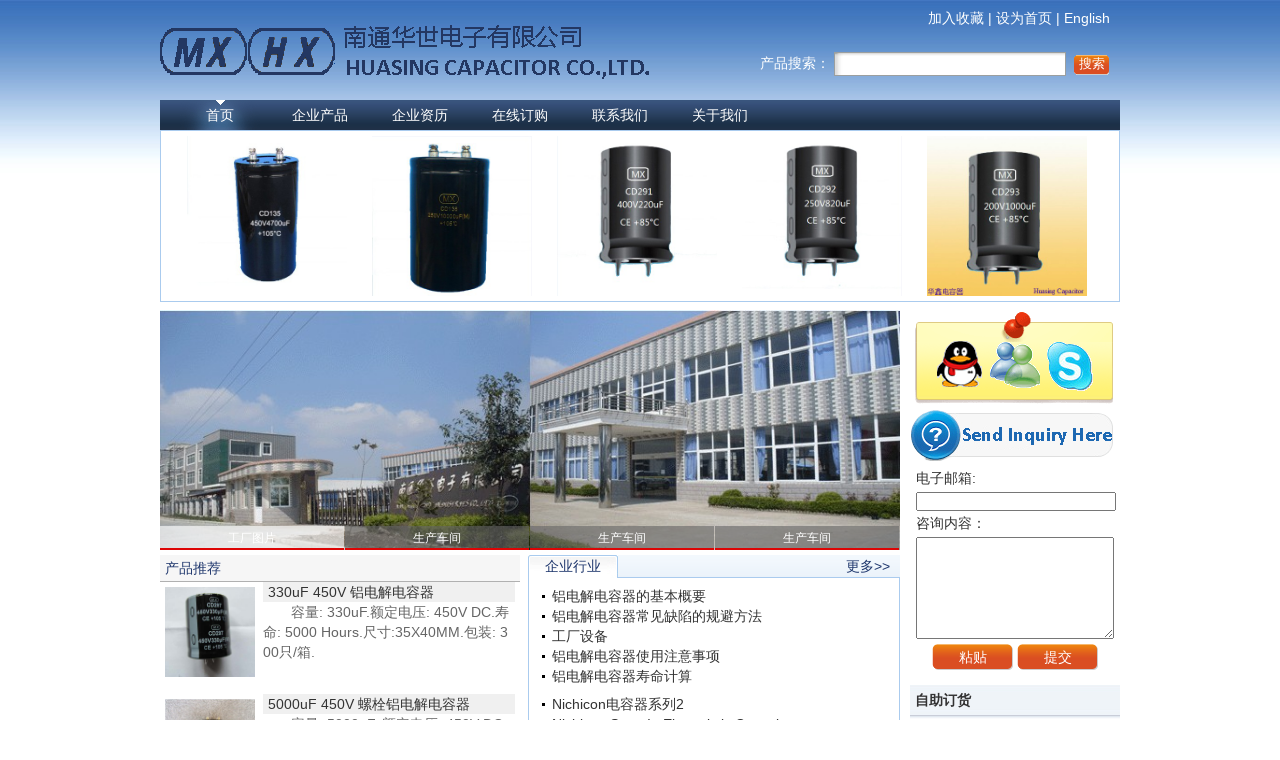

--- FILE ---
content_type: text/html; charset=utf-8
request_url: http://hxcapacitor.com/cn/
body_size: 24305
content:


<!DOCTYPE html PUBLIC "-//W3C//DTD XHTML 1.0 Transitional//EN" "http://www.w3.org/TR/xhtml1/DTD/xhtml1-transitional.dtd">
<html xmlns="http://www.w3.org/1999/xhtml">
<head>
    

    <title>华世专业的铝电解电容器生产商</title>
<meta http-equiv="content-type" content="text/html; charset=utf-8" />
<meta name="Keywords" content="公司主要生产多种规格类型的铝电解电容器，产品主要分为引线型、牛角型（焊片型）、螺栓型、轴向型(卧式)以及闪光灯型." />
<meta name="Description" content="南通华世电子有限公司,公司主要生产多种规格类型的铝电解电容器，产品主要分为引线型、牛角型（焊片型）、螺栓型、轴向型(卧式)以及闪光灯型." />
    <link rel="stylesheet" type="text/css" href="/css/main.css" />
    <script src="/js/jq.js" type="text/javascript"></script>
    <script src="/js/main.js" type="text/javascript"></script>
    
    <script src="/js/jcarousellite_1.0.1.js" type="text/javascript"></script>

</head>
<body>
    <div id="header" class="wid">
        <div class="headtop">
            <div class="logo">
                <a href="/cn/">
                    <img src="/images/logo.gif" alt="" /></a>
            </div>
            <div class="topbar">
                <a href="javascript:void(0)" onclick="addFavorite()">加入收藏</a> | <a href="javascript:void(0)"
                    onclick="setHomepage()">设为首页</a> | <a href="/en/">English</a>
            </div>
            <div class="so">
                <form action="products.aspx" method="post" target="_self">
                <label for="key">
                    产品搜索：
                    <input name="key" type="text" id="key" value="" /></label>
                <input id="btn_so" type="submit" value="搜索" />
                </form>
            </div>
        </div>
        <div class="nav">
            <ul>
                
    <li class="active"><a href="/cn">首页</a></li>
    <li><a href="products_cat.aspx">企业产品</a></li>
    <li><a href="cert.aspx">企业资历</a></li>
    <li><a href="order_online.aspx">在线订购</a></li>
    <li><a href="feed.aspx">联系我们</a></li>
    <li><a href="about.aspx">关于我们</a></li>

            </ul>
        </div>
    </div>
    
    <div class="comm wid">
        <div class="cont">
            <div class="box">
                <ul>
                    
                    <li><a href="product_details.aspx?id=30" target="_blank" title="CD135螺栓铝电解电容器">
                        <img alt="CD135螺栓铝电解电容器" src="/UploadCont/2014/05/20140510225450082.jpg" width="160" onload="resize(this, 160, 160)"/>
                    </a></li>
                    
                    <li><a href="product_details.aspx?id=31" target="_blank" title="CD136螺栓铝电解电容器">
                        <img alt="CD136螺栓铝电解电容器" src="/UploadCont/2014/05/20140510225525650.jpg" width="160" onload="resize(this, 160, 160)"/>
                    </a></li>
                    
                    <li><a href="product_details.aspx?id=38" target="_blank" title="CD291铝电解电容器">
                        <img alt="CD291铝电解电容器" src="/UploadCont/2014/05/20140509213353661.jpg" width="160" onload="resize(this, 160, 160)"/>
                    </a></li>
                    
                    <li><a href="product_details.aspx?id=39" target="_blank" title="CD292牛角铝电解电容器">
                        <img alt="CD292牛角铝电解电容器" src="/UploadCont/2014/05/20140509214348225.jpg" width="160" onload="resize(this, 160, 160)"/>
                    </a></li>
                    
                    <li><a href="product_details.aspx?id=40" target="_blank" title="CD293牛角铝电解电容器">
                        <img alt="CD293牛角铝电解电容器" src="/UploadCont/2014/10/20141016235151638.jpg" width="160" onload="resize(this, 160, 160)"/>
                    </a></li>
                    
                    <li><a href="product_details.aspx?id=41" target="_blank" title="CD294牛角铝电解电容器">
                        <img alt="CD294牛角铝电解电容器" src="/UploadCont/2014/10/20141017022916273.jpg" width="160" onload="resize(this, 160, 160)"/>
                    </a></li>
                    
                    <li><a href="product_details.aspx?id=42" target="_blank" title="CD295牛角铝电解电容器">
                        <img alt="CD295牛角铝电解电容器" src="/UploadCont/2014/10/20141017025649736.jpg" width="160" onload="resize(this, 160, 160)"/>
                    </a></li>
                    
                    <li><a href="product_details.aspx?id=49" target="_blank" title="CD285 直插铝电解电容器">
                        <img alt="CD285 直插铝电解电容器" src="/UploadCont/2014/05/20140511145159778.gif" width="160" onload="resize(this, 160, 160)"/>
                    </a></li>
                    
                    <li><a href="product_details.aspx?id=50" target="_blank" title="CD287 直插铝电解电容器">
                        <img alt="CD287 直插铝电解电容器" src="/UploadCont/2014/05/20140511175005588.jpg" width="160" onload="resize(this, 160, 160)"/>
                    </a></li>
                    
                    <li><a href="product_details.aspx?id=51" target="_blank" title="CD286 直插铝电解电容器">
                        <img alt="CD286 直插铝电解电容器" src="/UploadCont/2014/05/20140511184615446.gif" width="160" onload="resize(this, 160, 160)"/>
                    </a></li>
                    
                    <li><a href="product_details.aspx?id=581" target="_blank" title="RVE贴片铝电解电容器">
                        <img alt="RVE贴片铝电解电容器" src="/UploadCont/2018/06/20180604215151916.jpg" width="160" onload="resize(this, 160, 160)"/>
                    </a></li>
                    
                    <li><a href="product_details.aspx?id=583" target="_blank" title="RVH贴片铝电解电容器">
                        <img alt="RVH贴片铝电解电容器" src="/UploadCont/2018/06/20180605210300924.jpg" width="160" onload="resize(this, 160, 160)"/>
                    </a></li>
                    
                    <li><a href="product_details.aspx?id=584" target="_blank" title="RVK贴片铝电解电容器">
                        <img alt="RVK贴片铝电解电容器" src="/UploadCont/2018/06/20180605212307180.jpg" width="160" onload="resize(this, 160, 160)"/>
                    </a></li>
                    
                </ul>
            </div>
        </div>
    </div>
    <div id="main" class="wid">
        <div id="mainpic" class="">
            <div id="shows">
                <div class="slides">
                    <ul class="slide-pic">
                        
                        <li class="" style="display: list-item;"><a href="" target="_blank">
                            <img alt="" src="/UploadCont/2014/05/20140509224549911.jpg" width="740" height="240" /></a></li>
                        
                        <li class="" style="display: list-item;"><a href="" target="_blank">
                            <img alt="" src="/UploadCont/2014/05/20140509225432934.jpg" width="740" height="240" /></a></li>
                        
                        <li class="" style="display: list-item;"><a href="" target="_blank">
                            <img alt="" src="/UploadCont/2014/05/20140509225955839.jpg" width="740" height="240" /></a></li>
                        
                        <li class="" style="display: list-item;"><a href="" target="_blank">
                            <img alt="" src="/UploadCont/2014/05/20140509230745962.jpg" width="740" height="240" /></a></li>
                        
                    </ul>
                    <ul class="slide-li op">
                        <li class="cur"></li>
                        <li class=""></li>
                        <li class=""></li>
                        <li class=""></li>
                    </ul>
                    <ul class="slide-li slide-txt">
                        
                        <li class=""><a href="" target="_blank" title="工厂图片">
                            工厂图片</a> </li>
                        
                        <li class=""><a href="" target="_blank" title="生产车间">
                            生产车间</a> </li>
                        
                        <li class=""><a href="" target="_blank" title="生产车间">
                            生产车间</a> </li>
                        
                        <li class=""><a href="" target="_blank" title="生产车间">
                            生产车间</a> </li>
                        
                    </ul>
                </div>
                <script src="/js/pics.js" type="text/javascript"></script>
            </div>
            <div class="clear">
            </div>
            <div id="small" class="mt5">
                <div class="smpic">
                    <div class="toptit">
                        产品推荐</div>
                    <div class="content">
                        <ul>
                            
                            <li class="active">
                                <div class="pic">
                                    <a href="product_details.aspx?id=58" target="_blank" title="330uF 450V 铝电解电容器">
                                        <img alt="330uF 450V 铝电解电容器" src="/UploadCont/2014/05/20140512164600866.jpg" onload="resize(this,90,90)" /></a></div>
                                <div class="cont_main">
                                    <div class="tit">
                                        <a href="product_details.aspx?id=58" target="_blank" title="330uF 450V 铝电解电容器">
                                            330uF 450V 铝电解电容器</a></div>
                                    <p class="pcont">
                                        容量: 330uF.额定电压: 450V DC.寿命: 5000 Hours.尺寸:35X40MM.包装: 300只/箱.</p>
                                </div>
                            </li>
                            
                            <li class="active">
                                <div class="pic">
                                    <a href="product_details.aspx?id=59" target="_blank" title="5000uF 450V 螺栓铝电解电容器">
                                        <img alt="5000uF 450V 螺栓铝电解电容器" src="/UploadCont/2014/05/20140512212609178.jpg" onload="resize(this,90,90)" /></a></div>
                                <div class="cont_main">
                                    <div class="tit">
                                        <a href="product_details.aspx?id=59" target="_blank" title="5000uF 450V 螺栓铝电解电容器">
                                            5000uF 450V 螺栓铝电解电容器</a></div>
                                    <p class="pcont">
                                        容量: 5000uF. 额定电压: 450V DC. 寿命: 2000 Hours@105°C. 尺寸: 77X150MM. 包装资料: 16pcs/carto...</p>
                                </div>
                            </li>
                            
                            <li class="active">
                                <div class="pic">
                                    <a href="product_details.aspx?id=60" target="_blank" title="180uF 450V 牛角铝电解电容器">
                                        <img alt="180uF 450V 牛角铝电解电容器" src="/UploadCont/2014/05/20140512213527691.jpg" onload="resize(this,90,90)" /></a></div>
                                <div class="cont_main">
                                    <div class="tit">
                                        <a href="product_details.aspx?id=60" target="_blank" title="180uF 450V 牛角铝电解电容器">
                                            180uF 450V 牛角铝电解电容器</a></div>
                                    <p class="pcont">
                                        容量: 180uF. 额定电压: 450V DC. 寿命: 2000 Hours@ 85°C. Size: 35 X 30MM. Packing Details...</p>
                                </div>
                            </li>
                            
                            <li class="active">
                                <div class="pic">
                                    <a href="product_details.aspx?id=61" target="_blank" title="2200uF 200V 牛角铝电解电容器">
                                        <img alt="2200uF 200V 牛角铝电解电容器" src="/UploadCont/2014/05/20140514140738355.jpg" onload="resize(this,90,90)" /></a></div>
                                <div class="cont_main">
                                    <div class="tit">
                                        <a href="product_details.aspx?id=61" target="_blank" title="2200uF 200V 牛角铝电解电容器">
                                            2200uF 200V 牛角铝电解电容器</a></div>
                                    <p class="pcont">
                                        容量: 2200uF. 额定电压: 200V DC. 寿命: 2000&nbsp;小时 @ 85°C. 尺寸: 35X60MM. 包装: 300pcs/箱.CD...</p>
                                </div>
                            </li>
                            
                            <li class="active">
                                <div class="pic">
                                    <a href="product_details.aspx?id=74" target="_blank" title="390uF 420V牛角铝电解电容器">
                                        <img alt="390uF 420V牛角铝电解电容器" src="/UploadCont/2014/05/20140529145254861.jpg" onload="resize(this,90,90)" /></a></div>
                                <div class="cont_main">
                                    <div class="tit">
                                        <a href="product_details.aspx?id=74" target="_blank" title="390uF 420V牛角铝电解电容器">
                                            390uF 420V牛角铝电解电容器</a></div>
                                    <p class="pcont">
                                        容量: 390uF. 额定电压: 420V DC. 寿命: 2000 Hours @ 85°C. 尺寸: 35 X 30 MM. 包装资料: 300pcs/ca...</p>
                                </div>
                            </li>
                            
                        </ul>
                    </div>
                </div>
                <div class="comm smbox">
                    <div class="tit">
                        <div class="tab">
                            企业行业</div>
                        <div class="more">
                            <a href="news.aspx" target="_blank">更多>></a></div>
                    </div>
                    <div class="cont">
                        <div class="news">
                            <ul>
                                
                                <li><a href="news_details.aspx?id=20" title="铝电解电容器的基本概要" target="_blank">
                                    铝电解电容器的基本概要</a></li>
                                
                                <li><a href="news_details.aspx?id=19" title="铝电解电容器常见缺陷的规避方法" target="_blank">
                                    铝电解电容器常见缺陷的规避方法</a></li>
                                
                                <li><a href="news_details.aspx?id=14" title="工厂设备" target="_blank">
                                    工厂设备</a></li>
                                
                                <li><a href="news_details.aspx?id=16" title="铝电解电容器使用注意事项" target="_blank">
                                    铝电解电容器使用注意事项</a></li>
                                
                                <li><a href="news_details.aspx?id=15" title="铝电解电容器寿命计算" target="_blank">
                                    铝电解电容器寿命计算</a></li>
                                
                            </ul>
                        </div>
                        <div class="news">
                            <ul>
                                
                                <li><a href="news_details.aspx?id=24" title="Nichicon电容器系列2" target="_blank">
                                    Nichicon电容器系列2</a></li>
                                
                                <li><a href="news_details.aspx?id=23" title="Nichicon Snap In Electrolytic Capacitors" target="_blank">
                                    Nichicon Snap In Electrolytic Capacitors</a></li>
                                
                                <li><a href="news_details.aspx?id=22" title="Kemet 铝电解电容器" target="_blank">
                                    Kemet 铝电解电容器</a></li>
                                
                                <li><a href="news_details.aspx?id=21" title="EPCOS产品料号汇总" target="_blank">
                                    EPCOS产品料号汇总</a></li>
                                
                                <li><a href="news_details.aspx?id=13" title="超级电容汽车" target="_blank">
                                    超级电容汽车</a></li>
                                
                            </ul>
                        </div>
                    </div>
                </div>
                <div class="comm smbox">
                    <div class="tit">
                        <div class="tab">
                            企业资历</div>
                        <div class="more">
                            <a href="cert.aspx" target="_blank">更多>></a></div>
                    </div>
                    <div class="cont">
                        
                    </div>
                </div>
            </div>
        </div>
        <div id="tab">
            <div id="callme">
                <div class="chat">
                    <div class="icon">
                        <a href="tencent://message/?uin=1206667393">
                            <img alt="" src="/images/qq.gif" /></a></div>
                    <div class="icon">
                        <a href="msnim:chat?contact=lexce-xu@hotmail.com">
                            <img alt="" src="/images/msn.gif" /></a></div>
                    <div class="icon">
                        <a href="callto://lexce-xu">
                            <img alt="" src="/images/skype.gif" /></a></div>
                </div>
            </div>
            <div id="qa">
                <div class="bar">
                </div>
                <div class="cont">
                    <label>
                        电子邮箱:
                        <input type="text" name="email" id="email" />
                    </label>
                    <label>
                        咨询内容：
                        <textarea rows="5" cols="30" name="ask" id="ask"></textarea>
                    </label>
                </div>
                <div class="bott">
                    <button id="paste" class="button">
                        粘贴</button>
                    <button id="sub" class="button">
                        提交</button>
                </div>
            </div>
            <div id="order" class="mt15">
                <div class="tits">
                    自助订货</div>
                <div>
                    <form action="order_online.aspx" method="post" target="_self">
                    <input type="hidden" value="indexadd" name="action" />
                    <table cellspacing="1" cellpadding="3">
                        <tr>
                            <td class="pros_name">
                                产品型号
                            </td>
                            <td class="nums">
                                数量
                            </td>
                        </tr>
                        <tr>
                            <td>
                                <input name="pro" class="pros" type="text" />
                            </td>
                            <td>
                                <input name="num" class="num" type="text" />
                            </td>
                        </tr>
                        <tr>
                            <td>
                                <input name="pro" class="pros" type="text" />
                            </td>
                            <td>
                                <input name="num" class="num" type="text" />
                            </td>
                        </tr>
                        <tr>
                            <td>
                                <input name="pro" class="pros" type="text" />
                            </td>
                            <td>
                                <input name="num" class="num" type="text" />
                            </td>
                        </tr>
                        <tr>
                            <td>
                                <input name="pro" class="pros" type="text" />
                            </td>
                            <td>
                                <input name="num" class="num" type="text" />
                            </td>
                        </tr>
                        <tr>
                            <td>
                                <input name="pro" class="pros" type="text" />
                            </td>
                            <td>
                                <input name="num" class="num" type="text" />
                            </td>
                        </tr>
                    </table>
                    <label>
                        电子邮箱：<input name="order_email" id="order_email" type="text" /></label>
                    <div class="tcenter">
                        <button id="order_sub" class="button">
                            提交</button></div>
                    </form>
                </div>
            </div>
            <div id="word_time" class="mt15">
                <div class="tits">
                    世界时间</div>
            </div>
        </div>
        <div id="cont">
        </div>

    <div class="clear">
    </div>
    <div id="footer" class="wid">
        <div class="frendlink">
            
            <a href="http://hxcapacitor.com/cn/news_details.aspx?id=14" target="_blank" title="设备展示">
                设备展示
            </a>
            
            <a href="link_add.aspx" title="申请友情链接">申请友情链接</a>
        </div>
        </script>

<div class="fitem">
            
        <div>
            南通华世电容器有限公司. <a href="/sitemap.xml" target="_blank">Sitemap</a>
        <div>
            版权所有 &copy;2015 hxcapacitor.com All rights reserved. 
<script type="text/javascript">var cnzz_protocol = (("https:" == document.location.protocol) ? " https://" : " http://");document.write(unescape("%3Cspan id='cnzz_stat_icon_5899544'%3E%3C/span%3E%3Cscript src='" + cnzz_protocol + "v1.cnzz.com/stat.php%3Fid%3D5899544%26show%3Dpic' type='text/javascript'%3E%3C/script%3E"));</script>
<div>
<a href="http://www.b2blistings.org/Accounting-and-Finance-Services/C1-1-0.htm">Finance Directory</a>
<a title="Manufacturers Directory" href="http://www.exportbureau.com/company_report.html?code=159481&name=huaxin_capacitor</div>
</body>
</html>


--- FILE ---
content_type: text/css
request_url: http://hxcapacitor.com/css/main.css
body_size: 13347
content:
* {
    margin: 0;
    padding: 0;
}

.border {
    border: 1px solid red;
}

.bborder {
    border: 1px solid blue;
}

body {
    font-size: 14px;
    font-family: Calibri,verdana,tahoma,arial,sans-serif;
    color: #333;
    background: url("../images/t_bac.jpg") repeat-x scroll center top #FFFFFF;
}

.wid {
    width: 960px;
    margin: 0 auto;
    clear: both;
}

img {
    border: 0;
}

a {
    color: #333;
    text-decoration: none;
}

    a:hover {
        color: #93073a;
        text-decoration: underline;
    }

ul {
    list-style: none;
}

.red {
    color: #f00;
}

.gray {
    color: #999;
}

.fl {
    float: left;
}

.fr {
    float: right;
}

.mt5 {
    margin-top: 5px;
}

.mt15 {
    margin-top: 15px;
}

.ml5 {
    margin-left: 5px;
}

.clear {
    clear: both;
}

.hidden {
    display: none;
}

.block {
    display: block;
}

.ft14 {
    font-size: 14px;
}

.w100 {
    width: 100%;
}

.h100 {
    height: 100%;
}

.tcenter {
    text-align: center;
}

.ccent {
    margin: 0 auto;
}
/*head*/
#header {
}

.headtop {
    color: #fff;
    padding-top: 10px;
    height: 90px;
}

    .headtop a {
        color: #fff;
    }

.logo {
    /* background: url(../images/nav-logo.png) no-repeat;
    _filter: progid:DXImageTransform.Microsoft.AlphaImageLoader(enabled=true, sizingMethod=scale, src="/images/nav-logo.png");
    _background: none;
    width: 231px;*/
    margin-top: 6px;
    height: 73px;
    float: left;
}

.topbar {
    float: right;
    text-align: right;
    margin-right: 10px;
}

.so {
    clear: right;
    float: right;
    margin-top: 24px;
    width: 360px;
}

    .so input {
        border: 1px solid #9B9F9F;
        background: url(../images/input_bk.gif) no-repeat;
        width: 230px;
        height: 22px;
        line-height: 22px;
    }

    .so form {
        display: inline;
    }

#btn_so {
    background: url(../images/button_s.gif) no-repeat 0 2px;
    border: 0;
    width: 35px;
    height: 22px;
    color: #fff;
    cursor: pointer;
    margin-left: 4px;
}

.nav {
    clear: both;
    height: 30px;
}

    .nav ul {
        background: url(../images/menu.gif) repeat-x;
        width: 100%;
        height: 30px;
    }

    .nav li {
        _width: 80px;
        min-width: 80px;
        height: 30px;
        margin-left: 20px;
        float: left;
        font-size: 14px;
        text-align: center;
        line-height: 30px;
        overflow: hidden;
    }

        .nav li a {
            display: block;
            width: 100%;
            color: #fff;
            text-decoration: none;
        }

            .nav li a:hover {
                color: #fff;
            }

    .nav .active {
        background: url(../images/menu_bk.gif) no-repeat;
    }

/*begin*/
.slides {
    float: left;
    overflow: hidden;
    width: 740px;
    height: 240px;
    position: relative;
}

.slide-pic {
    overflow: hidden;
    width: 740px;
}

    .slide-pic LI {
        display: none;
    }

        .slide-pic LI.cur {
            display: block;
            padding-left: 0;
        }

.slide-li {
    left: 0px;
    bottom: 0px;
    position: absolute;
}

    .slide-li LI {
        float: left;
        width: 184px;
        line-height: 24px;
        margin-right: 1px;
        height: 24px;
        text-align: center;
        overflow: hidden;
    }

    .slide-li A {
        display: block;
        font-size: 12px;
        width: 184px;
        color: #fff;
        height: 22px;
        text-decoration: none;
        border-bottom: 2px solid #dd0505;
        overflow: hidden;
    }

    .slide-li .cur A {
        color: #333333;
        font-weight: bold;
        text-decoration: none;
    }

    .slide-li A:hover {
        color: #666;
        font-weight: bold;
        text-decoration: none;
    }

.op LI {
    background: #666;
    filter: alpha(opacity=60);
    opacity: 0.6;
}

    .op LI.cur {
        background: #fff;
    }

.slide-txt SPAN {
    display: none;
}
/*end*/
#mainpic {
    float: left;
    width: 740px;
}

#callme {
    float: left;
    width: 210px;
    height: 100px;
    margin-left: 0px;
    background: url(../images/call.gif) no-repeat;
}

    #callme .chat {
        margin-top: 30px;
        margin-left: 20px !important;
        margin-left: 0;
    }

    #callme .icon {
        width: 50px;
        height: 50px;
        float: left;
        margin-left: 5px;
    }

.comm {
    position: relative;
    height: 170px;
    background: #fff;
}

    .comm .tit {
        width: 100%;
        background: url(../images/bk.gif) repeat-x;
        height: 22px;
        line-height: 22px;
    }

.tit .tab {
    width: 90px;
    height: 23px;
    position: absolute;
    z-index: 8;
    background: url(../images/tab.gif) no-repeat;
    text-align: center;
    line-height: 23px;
    color: #1F376D;
    white-space: nowrap;
}

.tit .more {
    float: right;
    margin-right: 10px;
}

    .tit .more a {
        color: #1F376D;
    }

.comm .cont {
    position: absolute;
    z-index: 1;
    border: 1px solid #AACBEE;
    height: 170px;
    line-height: 170px;
    width: 958px;
}

    .comm .cont .prev, .comm .cont .next, .comm .cont .box {
        margin-left: 7px;
    }

    .comm .cont .prev, .comm .cont .next {
        background: url(../images/sorrow.png) no-repeat;
        line-height: 100%;
        width: 26px;
        height: 26px;
        float: left;
        margin-top: 62px;
        cursor: pointer;
    }

    .comm .cont .prev {
        background-position: -46px 0;
    }

    .comm .cont .next {
        background-position: -46px -29px;
    }

.box {
    float: left;
    vertical-align: middle;
    overflow: hidden;
    _margin-left: -10px;
}

    .box ul {
        list-style: none;
        height: 170px;
        overflow: hidden;
    }

    .box li {
        margin-left: 19px;
        height: 160px;
        margin-top: 5px;
        display: inline-block;
        vertical-align: middle;
        width: 166px;
    }
#main {
    margin-top:10px;
}
#small {
    clear: both;
    float: left;
}

.smpic {
    width: 360px;
    float: left;
}

.toptit {
    background: url(../images/titbk.gif) repeat-x;
    height: 27px;
    line-height: 27px;
    padding-left: 5px;
    color: #1F376D;
}

.content li {
    clear: both;
    border-top: 1px solid #E6E6E6;
    height: 102px;
    padding-bottom: 10px;
}

.content .active {
    border-top: none;
}

.content .pic {
    float: left;
    height: 90px;
    margin: 5px 8px 5px 5px;
    overflow: hidden;
    width: 90px;
}

    .content .pic img {
        width: 100%;
    }

.content .cont_main {
    width: 250px;
    float: left;
}

.content .tit {
    background: #F0F0F0;
    float: left;
    width: 247px;
    height: 20px;
    line-height: 20px;
    padding-left: 5px;
    overflow: hidden;
}

    .content .tit a {
        text-decoration: none;
    }

.content .pcont {
    clear: both;
    color: #656565;
    margin-right: 4px;
    text-indent: 2em;
    height: 80px;
    line-height: 20px;
    overflow: hidden;
    word-break: break-all;
}

.smbox {
    width: 372px;
    float: left;
    margin: 0 0 0 8px;
    height: 266px;
}

    .smbox .cont {
        width: 370px;
        height: 236px;
        line-height: normal;
        overflow: hidden;
    }

.news {
    clear: both;
    margin-left: 5px;
}

    .news .pic {
        margin: 5px;
        float: left;
    }

    .news ul {
        float: left;
        margin-top: 8px;
    }

        .news ul li {
            background: url("../images/icon_dot.gif") no-repeat scroll 8px 50% transparent;
            line-height: 20px;
            padding-left: 18px;
            text-align: left;
        }

.desc {
    width: 175px;
    height: 105px;
    margin: 5px 0 0 5px;
    float: left;
    text-align: center;
}

#tab {
    float: right;
    width: 210px;
    margin-left: 0px;
}

#qa {
    width: 100%;
}

    #qa .bar {
        float: left;
        height: 60px;
        width: 100%;
        background: url(../images/qa.gif) no-repeat;
    }

    #qa .cont {
        margin-left: 6px;
    }

        #qa .cont label {
            clear: both;
            display: block;
            margin-top: 4px;
        }

#ask, #email {
    width: 196px;
    margin-top: 4px;
}

#ask {
    height: 100px;
    font-size: 12px;
}

#qa .bott {
    text-align: center;
    margin-top: 5px;
}

.button {
    background: url(../images/button.gif) no-repeat;
    border: none;
    width: 81px;
    height: 26px;
    line-height: 20px;
    color: #fff;
    font-size: 14px;
    text-align: center;
    cursor: pointer;
}

.tits {
    background: url(../images/titbar.gif) repeat-x;
    height: 34px;
    line-height: 30px;
    font-size: 14px;
    font-weight: bold;
    padding-left: 5px;
}

#order table {
    margin: 0 auto;
}

    #order table td, #order label {
        height: 20px;
        line-height: 26px;
    }

#order .pros_name {
    width: 150px;
}

#order .nums {
    width: 50px;
}

#order .pros {
    width: 140px;
}

#order .num {
    width: 45px;
}

#order_email {
    width: 130px;
}

.time {
    height: 26px;
    line-height: 26px;
    clear: both;
    padding-left: 26px;
    font-size: 14px;
    border-bottom: dashed 1px #CCC;
    white-space: nowrap;
}

    .time .area {
        display: inline-block;
        width: 90px;
    }

.smallbox {
    width: 186px;
}

.nav_menu li {
    width: 100%;
    background: url(../images/left_menu.gif) no-repeat;
    display: block;
    line-height: 31px;
}

    .nav_menu li a {
        background: url(../images/sorrow.gif) no-repeat;
        background-position: 28px 12px;
        display: block;
        padding-left: 40px;
        white-space: nowrap;
        width: 136px;
        overflow: hidden;
    }

    .nav_menu li .sm {
        padding-left: 30px;
    }

.sub_main {
    margin-left: 10px;
    width: 760px;
}

.sub_focus {
    overflow: hidden;
}

.sub_page {
    border-bottom: 3px solid #316BA0;
}

.item {
    width: 350px; /*height: 120px;*/
    float: left;
    border: 1px solid #EFEFEF;
    padding: 2px;
    margin: 8px 12px 0 0;
}

    .item .pic {
        width: 90px;
        height: 90px;
        margin: 5px;
        overflow: hidden;
        float: left;
    }

    .item .cont {
        width: 246px;
        float: left;
    }

    .item .txt {
        border-bottom: 1px dashed #CCCCCC;
        margin: 2px;
        padding: 2px 5px;
    }

    .item .txts {
        margin-top: 5px;
    }

.page {
    padding-top: 5px;
    clear: both;
    text-align: center;
}

    .page a {
        display: inline-block;
        border: 1px solid #ddd;
        padding: 5px;
        margin: 5px;
    }

.ed {
    border: 0;
}

.pro {
    width: 756px; /* height: inherit;    padding-top:0;     margin-top:0;     border-top:none;*/
    padding-right: 0;
    margin-right: 0;
    line-height: 22px;
    font-size: 14px;
    border-top: 3px solid #316BA0;
    padding-top: 10px;
}

    .pro .pic {
        width: 100%;
        margin: 5px auto;
        height: 300px;
    }

    .pro .cont {
        width: 100%;
    }

    .pro .details {
        clear: both;
        padding: 10px 5px;
    }

#footer {
    text-align: center;
    border-top: 1px solid #999;
    margin: 15px auto;
}

    #footer div {
        margin-top: 15px;
    }

.row {
    clear: both;
    line-height: 30px;
}

    .row .tit {
        width: 120px;
        display: block;
        float: left;
        text-align: right;
    }

    .row .cont {
        float: left;
        padding-top: 5px;
        line-height: 22px;
    }

.pro .txt a {
    color: #D84100;
    text-decoration: underline;
}

.listitem {
    width: 650px;
    overflow: hidden;
    margin-left: 20px;
}

    .listitem li {
        background: url(/images/icon_dot.gif) no-repeat 0 12px;
        clear: both;
        font-size: 14px;
        line-height: 25px;
        height: 25px;
        padding-left: 9px;
        white-space: nowrap;
    }

    .listitem a {
        white-space: nowrap;
        display: block;
        width: 420px;
        overflow: hidden;
        float: left;
    }

    .listitem span {
        float: left;
        margin-right: 10px;
    }

.frendlink {
    text-align: left;
}

    .frendlink a {
        margin-right: 10px;
    }

.mainList {
    background: #ddd;
}

.mainList .tbHeader {
    font-weight: bold;
    font-size: 16px;
    background: #808080;
    height: 30px;
    color: #fff;
}

.mainList .tbCont {
    height: 40px;
    background: #fff;
}
.mainList td {
    word-break: normal;
}


--- FILE ---
content_type: application/javascript
request_url: http://hxcapacitor.com/js/main.js
body_size: 5335
content:
var is_cn = location.href.indexOf("/cn") == -1 ? false : true;
var site_url = "http://www.imaxelectronic.com";
var site_name = "上海艾麦斯电子有限公司";
var site_name_en = "Shanghai Imax Electronic Co.,Ltd.";
var site_notice = "该操作被浏览器拒绝，如果想启用该功能，请在地址栏内输入 about:config,然后将项 signed.applets.codebase_principal_support 值该为true";
var site_notice_en = 'Your browser refused this operation, if you want to enable this feature, please enter "about: config" in the address bar, then change the value of the item "signed.applets.codebase_principal_support" is true.';
function resize(img, towidth, toheight) {
    var w = $(img).width(); //real width
    var h = $(img).height(); //real height
    if (w != 0 && h != 0) {
        if (w < towidth && h < toheight) {
            $(img).css("paddingTop", (toheight - $(img).height()) / 2 + "px");
            $(img).css("paddingLeft", (towidth - $(img).width()) / 2 + "px");
        } else {
            if (w / h > towidth / toheight) {
                $(img).css("width", towidth + "px");
                $(img).css("paddingTop",
						(toheight - $(img).height()) / 2 + "px");

            } else {
                $(img).css("height", toheight + "px");
                $(img)
						.css("paddingLeft",
								(towidth - $(img).width()) / 2 + "px");
            }
        }
    }
}
function calcTime(offset) {
    d = new Date();
    utc = d.getTime() + (d.getTimezoneOffset() * 60000);
    nd = new Date(utc + (3600000 * offset));
    return fmt(nd.getHours()) + ":" + fmt(nd.getMinutes()) + ":" + fmt(nd.getSeconds());
}
function fmt(num) {
    return num < 10 ? "0" + num : num;
}
function fixpng() {

}
//---------------
$(function () {
    try {
        $(".box").jCarouselLite({
            btnNext: "",
            btnPrev: "",
            auto: 2000,
            speed: 1000,
            visible: 5
        });
    } catch (e) { }

    $(".nav li").mouseover(function () {
        $(".nav li").removeClass("active");
        $(this).addClass("active");
    });

    $("#sub").click(function () {
        var email = $.trim($("#email").val());
        var question = encodeURIComponent($.trim($("#ask").val()));

        if (email == "" || question == "") {
            if (is_cn) {
                alert("问题或邮箱都不能为空哟！");
            } else {
                alert("Please fill the E-mail and Question！");
            }
            return false;
        } else {
            $.get("default.aspx?action=addask&email=" + email + "&ask=" + question, function (data) {
                if (data == "1") {
                    if (is_cn) {
                        alert("提交成功，我们会尽快通过邮件回复您的咨询！");
                    } else {
                        alert("Congratulations，your question is submited successfully, we will reply as soon as possible！");
                    }
                    $("#email").val("");
                    $("#ask").val("");
                }
            });
        }
    });
    //世界时间
    try {
        var area = ["北京", "洛杉矶", "纽约", "柏林", "伦敦", "东京"];
        var area_en = ["Beijing", "Los Angeles", "New York", "Berlin", "London", "Tokyo"];
        var area_offset = [+8, -8, -5, 0, 0, +9];
        var str = "";
        for (var i = 0; i < area.length; i++) {
            str += "<div class=\"time\"><span class=\"area\">" + (is_cn ? area[i] : area_en[i]) + "</span><span>" + calcTime(area_offset[i]) + "</span></div>";
        }
        $(str).appendTo("#word_time");
    } catch (e) {
    }

    initPaste();

});

function initPaste() {
    $("#paste").click(function () {
        try{
            var cont = window.clipboardData.getData("text");
            $("#ask").val(cont);
        } catch (e) {
            if (is_cn) {
                alert("您的浏览器可能不允许网页直接访问剪贴板，请手动粘贴！");
            } else {
                alert("Your broswer not allow this web acess to clipboard,please paste manully!");
            }
        }
        
    });
}

function addFavorite() {
    if (document.all) {
        window.external.addFavorite(site_url, is_cn ? site_name : site_name_en);
    }
    else if (window.sidebar) {
        window.sidebar.addPanel(is_cn ? site_name : site_name_en, site_url, "");
    }
}
function setHomepage() {
    if (document.all) {
        document.body.style.behavior = 'url(#default#homepage)';
        document.body.setHomePage(site_url);
    }
    else if (window.sidebar) {
        if (window.netscape) {
            try {
                netscape.security.PrivilegeManager.enablePrivilege("UniversalXPConnect");
            }
            catch (e) {
                if (is_cn) {
                    alert(site_notice);
                } else {
                    alert(site_notice_en);
                }
            }
        }
        var prefs = Components.classes['@mozilla.org/preferences-service;1'].getService(Components.interfaces.nsIPrefBranch);
        prefs.setCharPref('browser.startup.homepage', site_url);
    }
}


--- FILE ---
content_type: application/javascript
request_url: http://hxcapacitor.com/js/pics.js
body_size: 1436
content:
var defaultOpts = { interval: 8000, fadeInTime: 300, fadeOutTime: 200 };
//Iterate over the current set of matched elements
	var _titles = $("ul.slide-txt li");
	var _titles_bg = $("ul.op li");
	var _bodies = $("ul.slide-pic li");
	var _count = _titles.length;
	var _current = 0;
	var _intervalID = null;
	var stop = function() { window.clearInterval(_intervalID); };
	var slide = function(opts) {
		if (opts) {
			_current = opts.current || 0;
		} else {
			_current = (_current >= (_count - 1)) ? 0 : (++_current);
		};
		_bodies.filter(":visible").fadeOut(defaultOpts.fadeOutTime, function() {
			_bodies.eq(_current).fadeIn(defaultOpts.fadeInTime);
			_bodies.removeClass("cur").eq(_current).addClass("cur");
		});
		_titles.removeClass("cur").eq(_current).addClass("cur");
		_titles_bg.removeClass("cur").eq(_current).addClass("cur");
	}; //endof slide
	var go = function() {
		stop();
		_intervalID = window.setInterval(function() { slide(); }, defaultOpts.interval);
	}; //endof go
	var itemMouseOver = function(target, items) {
		stop();
		var i = $.inArray(target, items);
		slide({ current: i });
	}; //endof itemMouseOver
	_titles.hover(function() { if($(this).attr('class')!='cur'){itemMouseOver(this, _titles); }else{stop();}}, go);
	//_titles_bg.hover(function() { itemMouseOver(this, _titles_bg); }, go);
	_bodies.hover(stop, go);
	//trigger the slidebox
	go();
